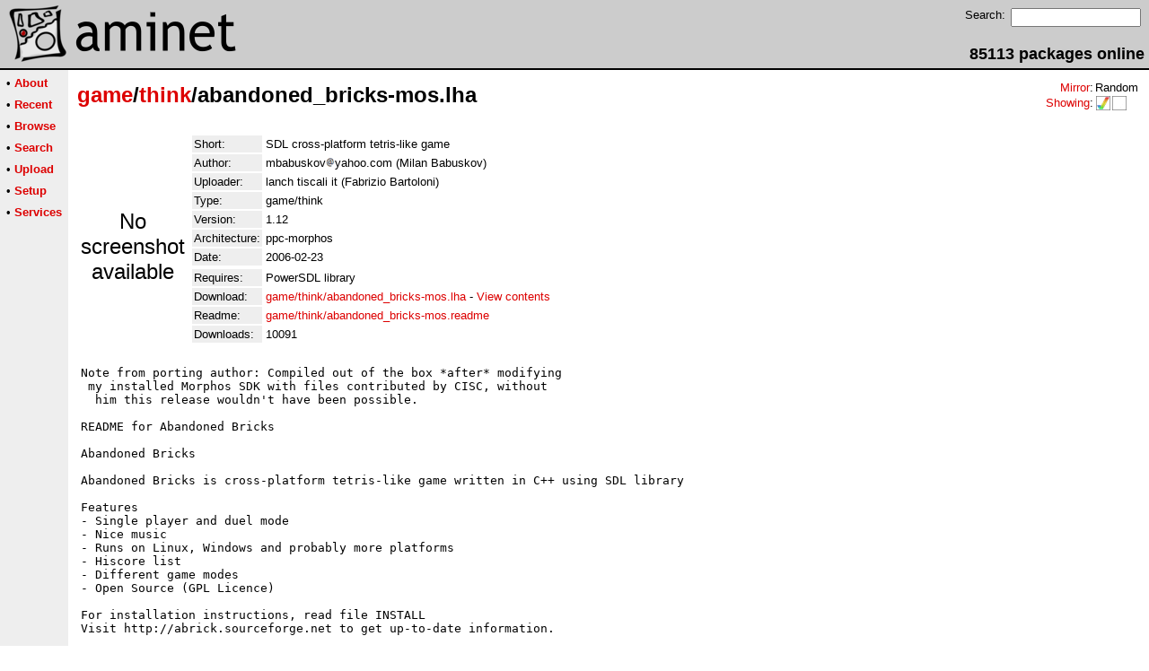

--- FILE ---
content_type: text/html;charset=UTF-8
request_url: http://m68k.aminet.net/package/game/think/abandoned_bricks-mos
body_size: 3970
content:
<!DOCTYPE HTML PUBLIC "-//W3C//DTD HTML 4.01 Transitional//EN">
<html><head><title>Aminet - game/think/abandoned_bricks-mos.lha</title>
    <link rel="alternate" type="application/rss+xml" href="/feed" title="Aminet recent uploaded packages">
    <link rel="search" type="application/opensearchdescription+xml" href="/info/adt/opensearch.xml" title="Aminet Search">
    <link rel="icon" href="/favicon.ico" type="image/x-icon">
    <link rel="SHORTCUT ICON" href="/favicon.ico" type="image/x-icon">
    <meta http-equiv="content-type" content="text/html; charset=iso-8859-1"> 
    <style type="text/css">
<!--
a { text-decoration: none; }
a:hover { text-decoration: underline; }
HTML BODY { margin: 0; padding: 0; font-family: sans-serif;}
-->
</style>
</head><body bgcolor="#ffffff" link="#dd0000" vlink="#770000">

  <table border=0 cellspacing=0 cellpadding=0 width="100%" 
id="bodytable"><tr><td colspan=2><table width="100%" border=0 cellpadding=5 cellspacing=0 id="titletable"><tr bgcolor="#cccccc"><td id="titleleft">
<a href="/">
<img src="/pics/aminet_sketch_64.png" width="64" height="64" alt="Aminet" border="0" hspace="5" id="titlesketch"><img src="/pics/aminet.png" width="224" height="64" alt="Aminet" border="0" id="titletext"></a>
</td>
<td id="titleright" valign="bottom" align="right">

  <table border=0 cellpadding=2 cellspacing=2>
  <tr>
  <td valign="top"><font  size="2">Search:</font></td>
  <td valign="top"><form name="topsearch" action="/search"><input type="text" name="query" size="16"></form></td>
  </tr>
  </table>
  <font  size="4"><b>85113 packages online</b></font>

</td>
</tr>
</table>
</td></tr>
<tr><td bgcolor="#000000" colspan="2"><img src="/pics/pix.gif" height="2" alt=""></td></tr><tr><td valign="top" align=center bgcolor="#eeeeee"><table border=0 cellpadding=2 cellspacing=5 bgcolor="#eeeeee">


<tr><td nowrap><font  size="2">

 &bull;
   <a href="//wiki.aminet.net"><b>About</b></a>

</font></td></tr>

<tr><td nowrap><font  size="2">

 &bull;
   <a href="/recent"><b>Recent</b></a>

</font></td></tr>

<tr><td nowrap><font  size="2">

 &bull;
   <a href="/tree"><b>Browse</b></a>

</font></td></tr>

<tr><td nowrap><font  size="2">

 &bull;
   <a href="/search"><b>Search</b></a>

</font></td></tr>

<tr><td nowrap><font  size="2">

 &bull;
   <a href="/upload"><b>Upload</b></a>

</font></td></tr>

<tr><td nowrap><font  size="2">

 &bull;
   <a href="/setup"><b>Setup</b></a>

</font></td></tr>

<tr><td nowrap><font  size="2">

 &bull;
   <a href="/services"><b>Services</b></a>

</font></td></tr>

</table>
<br>
</td><td bgcolor="#ffffff" align="left" valign="top" width="100%">
<table width="100%" border=0 cellspacing=0 cellpadding=10>
<tr><td><h2 style="margin: 0"><a href="/game" title="game">game</a>/<a href="/game/think" title="game/think">think</a>/abandoned_bricks-mos.lha</h2></td>
<td align="right" valign="top">

<table border=0 cellpadding=0 cellspacing=2>
  <tr>
    <td align="right" valign="bottom"><font  size="2"><a href="/setup">Mirror</a>:</font></td><td><font  size="2">Random</font></td>
  </tr>
  <tr>
    <td align="right"><font  size="2"><a href="/setup">Showing</a>:</font></td>
    <td valign="top" nowrap>
  <a href="//m68k.aminet.net"><img class="archshowing" src="/pics/m68k-amigaos.png" alt="m68k-amigaos icon" title="AmigaOS running on Motorola 680x0 based computers" hspace="1" border="0" vspace="0" width="16" height="16"></a><a href="//generic.aminet.net"><img class="archshowing" src="/pics/generic.png" alt="generic icon" title="Packages intended for all architectures" hspace="1" border="0" vspace="0" width="16" height="16"></a>
    </td>
  </tr>
</table>

</td>
</tr>
<tr><td id="maincontent" colspan="2">


<table border=0 cellpadding=2 cellspacing=2><tr><td width="100" align="center">

  <font  size="5">No screenshot available</font>

</td><td valign="top">
<table border=0 cellpadding=2 cellspacing=2>
<tr><td bgcolor="#eeeeee"><font size="2">Short:</font></td><td><font size="2">SDL cross-platform tetris-like game</font></td></tr>
<tr><td bgcolor="#eeeeee"><font size="2">Author:</font></td><td><font size="2"> mbabuskov<img src="/pics/at.gif" alt=" at "  height="12">yahoo.com (Milan Babuskov)</font></td></tr>
<tr><td bgcolor="#eeeeee"><font size="2">Uploader:</font></td><td><font size="2">lanch tiscali it (Fabrizio Bartoloni)</font></td></tr>
<tr><td bgcolor="#eeeeee"><font size="2">Type:</font></td><td><font size="2">game/think</font></td></tr>
<tr><td bgcolor="#eeeeee"><font size="2">Version:</font></td><td><font size="2">1.12</font></td></tr>
<tr><td bgcolor="#eeeeee"><font size="2">Architecture:</font></td><td><font size="2">ppc-morphos</font></td></tr>
<tr><td bgcolor="#eeeeee"><font size="2">Date:</font></td><td><font size="2">2006-02-23</font></td><tr>


<tr><td bgcolor="#eeeeee"><font size="2">Requires:</font></td><td><font size="2">PowerSDL library</font></td><tr>








<td bgcolor="#eeeeee"><font size="2">Download:</font></td><td><font size="2"><a href="/game/think/abandoned_bricks-mos.lha">game/think/abandoned_bricks-mos.lha</a> - <a href="#contents">View contents</a></font></td></tr><tr><td bgcolor="#eeeeee"><font size="2">Readme:</font></td><td><font size="2"><a href="/game/think/abandoned_bricks-mos.readme">game/think/abandoned_bricks-mos.readme</a></font></td></tr>
<tr><td bgcolor="#eeeeee"><font size="2">Downloads:</font></td><td><font size="2">10091</font></td></tr></table><br></td></tr>
<tr><td colspan="2"><pre>Note from porting author: Compiled out of the box *after* modifying
 my installed Morphos SDK with files contributed by CISC, without
  him this release wouldn&#39;t have been possible.
  
README for Abandoned Bricks

Abandoned Bricks

Abandoned Bricks is cross-platform tetris-like game written in C++ using SDL library

Features
- Single player and duel mode
- Nice music
- Runs on Linux, Windows and probably more platforms
- Hiscore list
- Different game modes
- Open Source (GPL Licence)

For installation instructions, read file INSTALL
Visit http://abrick.sourceforge.net to get up-to-date information.

If you have any questions, or you wish to help the development, contact me at:
mbabuskov@yahoo.com

Have fun playing ;)


Abandoned Bricks is free, but if you really like it and want to support further development,
you can send $10 or EURO (or any other amount). Contact me by e-mail for details.


Licencing information:

Source code of Abandoned Bricks is covered by GNU GPL licence.
See file COPYING for details.

This game uses SDL and SDL_mixer libraries.

The Simple DirectMedia Layer (SDL for short) is a cross-platfrom library
designed to make it easy to write multi-media software, such as games and
emulators.

The Simple DirectMedia Layer library source code is available from:
http://www.libsdl.org/

The source of SDL_mixer is available from the libraries page at the SDL website:
http://www.libsdl.org/

All these libraries are distributed under the terms of the GNU LGPL license:
http://www.gnu.org/copyleft/lesser.html
</td></tr>
<tr><td colspan=2><br><br><a name=contents><font size="5"><b>Contents of game/think/abandoned_bricks-mos.lha</b></font></a>
<pre> PERMSSN    UID  GID    PACKED    SIZE  RATIO METHOD CRC     STAMP          NAME
---------- ----------- ------- ------- ------ ---------- ------------ -------------
[generic]                 5005    5025  99.6% -lh5- 0e46 Aug 30  2005 abrick-1.12.info
[generic]                  161     267  60.3% -lh5- fbfb Oct 21 19:06 abrick-1.12/ab.conf
[generic]                  937    1810  51.8% -lh5- fb53 Oct 21 19:00 abrick-1.12/abandoned_bricks-mos.readme
[generic]                 7161    7298  98.1% -lh5- fb01 Apr 29  2005 abrick-1.12/abandoned_bricks-mos.readme.info
[generic]               377712 1492420  25.3% -lh5- 888c Oct 21 18:11 abrick-1.12/abrick
[generic]                 5162    5162 100.0% -lh0- acca Apr 20  2005 abrick-1.12/abrick.info
[generic]                   28      28 100.0% -lh0- cb8c Dec 12  2004 abrick-1.12/abrick.rc
[generic]                 2559    7885  32.5% -lh5- 780b Dec 12  2004 abrick-1.12/allmenus.cpp
[generic]                  390    1424  27.4% -lh5- dad6 Dec 12  2004 abrick-1.12/allmenus.h
[generic]                  151     227  66.5% -lh5- 3f89 Dec 12  2004 abrick-1.12/CHANGES
[generic]                 1165    4624  25.2% -lh5- 4e34 Dec 12  2004 abrick-1.12/config.cpp
[generic]                  490    1394  35.2% -lh5- 4349 Dec 12  2004 abrick-1.12/config.h
[generic]                 5860   15131  38.7% -lh5- 5509 Dec 12  2004 abrick-1.12/COPYING
[generic]                  102    3126   3.3% -lh5- c3df Dec 12  2004 abrick-1.12/data/abicon.bmp
[generic]                 4947   10854  45.6% -lh5- c38b Dec 12  2004 abrick-1.12/data/back.bmp
[generic]                 6068   13868  43.8% -lh5- 61d1 Dec 12  2004 abrick-1.12/data/drop.wav
[generic]                  623   19434   3.2% -lh5- 5e7c Dec 12  2004 abrick-1.12/data/font-white.bmp
[generic]                  949   39854   2.4% -lh5- 47b7 Dec 12  2004 abrick-1.12/data/font-yellow.bmp
[generic]                83820  106028  79.1% -lh5- c97a Dec 12  2004 abrick-1.12/data/line.wav
[generic]              1110796 1515041  73.3% -lh5- ad06 Dec 12  2004 abrick-1.12/data/main.xm
[generic]               691195 1033228  66.9% -lh5- fdb9 Dec 12  2004 abrick-1.12/data/menu.xm
[generic]                  829    2857  29.0% -lh5- 47fb Dec 12  2004 abrick-1.12/effects.cpp
[generic]                  443    1920  23.1% -lh5- 6254 Dec 12  2004 abrick-1.12/effects.h
[generic]                 3333   10798  30.9% -lh5- aa0a Dec 12  2004 abrick-1.12/game.cpp
[generic]                  505    1131  44.7% -lh5- d5bf Dec 12  2004 abrick-1.12/game.h
[generic]                  902    2421  37.3% -lh5- aad5 Dec 12  2004 abrick-1.12/hiscore.cpp
[generic]                  140     229  61.1% -lh5- cf58 Oct 21 19:06 abrick-1.12/hiscore.dat
[generic]                  316     954  33.1% -lh5- 65c2 Dec 12  2004 abrick-1.12/hiscore.h
[generic]                17680   17730  99.7% -lh5- 458a Dec 12  2004 abrick-1.12/html/logo.png
[generic]                 1778    4405  40.4% -lh5- 61e4 Dec 12  2004 abrick-1.12/html/readme.html
[generic]                   92     766  12.0% -lh5- 8a47 Dec 12  2004 abrick-1.12/icon.ico
[generic]                  816    1713  47.6% -lh5- 8cbc Dec 12  2004 abrick-1.12/INSTALL
[generic]                 1609    9630  16.7% -lh5- c818 Dec 12  2004 abrick-1.12/keys.cpp
[generic]                  263     701  37.5% -lh5- 6634 Dec 12  2004 abrick-1.12/keys.h
[generic]                 1383    3317  41.7% -lh5- 3477 Dec 12  2004 abrick-1.12/main.cpp
[generic]                  833    1475  56.5% -lh5- fc2e Dec 12  2004 abrick-1.12/Makefile
[generic]                  901    1777  50.7% -lh5- f61b Dec 12  2004 abrick-1.12/makefile.b32
[generic]                 1402    4265  32.9% -lh5- 010a Dec 12  2004 abrick-1.12/menu.cpp
[generic]                  448     927  48.3% -lh5- 9e3d Dec 12  2004 abrick-1.12/menu.h
[generic]                  462    1409  32.8% -lh5- 420a Dec 12  2004 abrick-1.12/music.cpp
[generic]                  234     490  47.8% -lh5- 2521 Dec 12  2004 abrick-1.12/music.h
[generic]                 1811    4861  37.3% -lh5- d409 Dec 12  2004 abrick-1.12/njamfont.cpp
[generic]                  772    1732  44.6% -lh5- 863d Dec 12  2004 abrick-1.12/njamfont.h
[generic]                 4034   15076  26.8% -lh5- dd51 Dec 12  2004 abrick-1.12/player.cpp
[generic]                  559    1440  38.8% -lh5- 8319 Dec 12  2004 abrick-1.12/player.h
[generic]                  712    1372  51.9% -lh5- 6c4c Dec 12  2004 abrick-1.12/README
[generic]                  532    1716  31.0% -lh5- fb78 Dec 12  2004 abrick-1.12/resource.h
[generic]                 2792    7290  38.3% -lh5- efba Dec 12  2004 abrick-1.12/SDL_main.c
[generic]                  508    1752  29.0% -lh5- bb19 Dec 12  2004 abrick-1.12/shape.cpp
[generic]                  190     407  46.7% -lh5- 10f5 Dec 12  2004 abrick-1.12/shape.h
[generic]                  420    1262  33.3% -lh5- 1514 Dec 12  2004 abrick-1.12/sound.cpp
[generic]                  211     434  48.6% -lh5- e854 Dec 12  2004 abrick-1.12/sound.h
[generic]                 1844    6588  28.0% -lh5- 21d5 Dec 12  2004 abrick-1.12/sutils.cpp
[generic]                  421    1124  37.5% -lh5- 00d7 Dec 12  2004 abrick-1.12/sutils.h
---------- ----------- ------- ------- ------ ---------- ------------ -------------
 Total        54 files 2354456 4398097  53.5%            Feb 23 08:40
</pre></table>


</td></tr>
</table></td></tr><tr><td bgcolor="#000000" colspan="2"><img src="/pics/pix.gif" height="2"
alt=""></td></tr>
<tr><td colspan="2" align="center"><font face="arial" size=2>Page generated in 0.02 seconds</font></td></tr>
<tr><td colspan="2" align="center"><font face="arial" size=2>Aminet &copy; 1992-2024 Urban 
M&uuml;ller and the <a href="//wiki.aminet.net/Team_Members">Aminet team</a>.
Aminet contact address: &lt;aminet<img src="/pics/at.gif" height="12" alt="">aminet net&gt;</font></td></tr>
</table>
<!-- Running on Mojolicious -->
</body>
</html>
